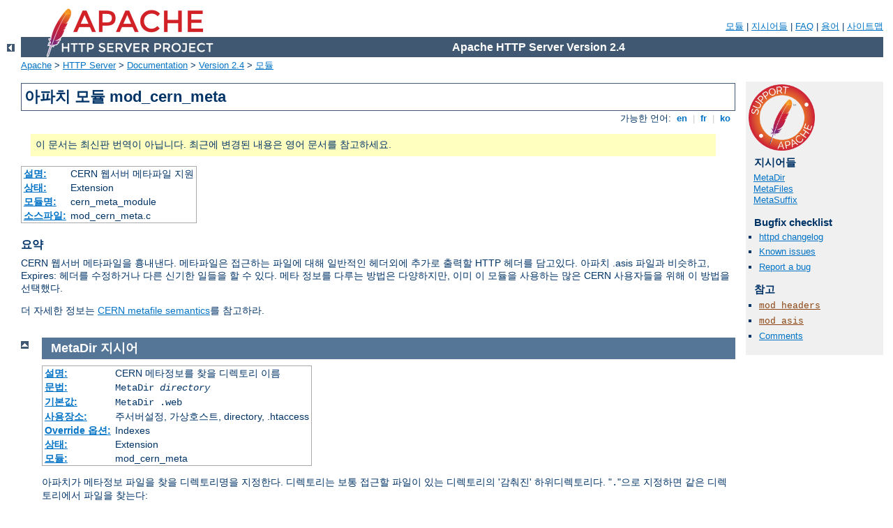

--- FILE ---
content_type: text/html
request_url: http://fototeka-test.fn.org.pl/manual/ko/mod/mod_cern_meta.html
body_size: 3435
content:
<?xml version="1.0" encoding="EUC-KR"?>
<!DOCTYPE html PUBLIC "-//W3C//DTD XHTML 1.0 Strict//EN" "http://www.w3.org/TR/xhtml1/DTD/xhtml1-strict.dtd">
<html xmlns="http://www.w3.org/1999/xhtml" lang="ko" xml:lang="ko"><head>
<meta content="text/html; charset=EUC-KR" http-equiv="Content-Type" />
<!--
        XXXXXXXXXXXXXXXXXXXXXXXXXXXXXXXXXXXXXXXXXXXXXXXXXXXXXXXXXXXXXXXXX
              This file is generated from xml source: DO NOT EDIT
        XXXXXXXXXXXXXXXXXXXXXXXXXXXXXXXXXXXXXXXXXXXXXXXXXXXXXXXXXXXXXXXXX
      -->
<title>mod_cern_meta - Apache HTTP Server Version 2.4</title>
<link href="../../style/css/manual.css" rel="stylesheet" media="all" type="text/css" title="Main stylesheet" />
<link href="../../style/css/manual-loose-100pc.css" rel="alternate stylesheet" media="all" type="text/css" title="No Sidebar - Default font size" />
<link href="../../style/css/manual-print.css" rel="stylesheet" media="print" type="text/css" /><link rel="stylesheet" type="text/css" href="../../style/css/prettify.css" />
<script src="../../style/scripts/prettify.min.js" type="text/javascript">
</script>

<link href="../../images/favicon.ico" rel="shortcut icon" /></head>
<body>
<div id="page-header">
<p class="menu"><a href="../mod/index.html">모듈</a> | <a href="../mod/directives.html">지시어들</a> | <a href="http://wiki.apache.org/httpd/FAQ">FAQ</a> | <a href="../glossary.html">용어</a> | <a href="../sitemap.html">사이트맵</a></p>
<p class="apache">Apache HTTP Server Version 2.4</p>
<img alt="" src="../../images/feather.png" /></div>
<div class="up"><a href="./index.html"><img title="&lt;-" alt="&lt;-" src="../../images/left.gif" /></a></div>
<div id="path">
<a href="http://www.apache.org/">Apache</a> &gt; <a href="http://httpd.apache.org/">HTTP Server</a> &gt; <a href="http://httpd.apache.org/docs/">Documentation</a> &gt; <a href="../index.html">Version 2.4</a> &gt; <a href="./index.html">모듈</a></div>
<div id="page-content">
<div id="preamble"><h1>아파치 모듈 mod_cern_meta</h1>
<div class="toplang">
<p><span>가능한 언어: </span><a href="../../en/mod/mod_cern_meta.html" hreflang="en" rel="alternate" title="English">&nbsp;en&nbsp;</a> |
<a href="../../fr/mod/mod_cern_meta.html" hreflang="fr" rel="alternate" title="Fran&#231;ais">&nbsp;fr&nbsp;</a> |
<a href="../../ko/mod/mod_cern_meta.html" title="Korean">&nbsp;ko&nbsp;</a></p>
</div>
<div class="outofdate">이 문서는 최신판 번역이 아닙니다.
            최근에 변경된 내용은 영어 문서를 참고하세요.</div>
<table class="module"><tr><th><a href="module-dict.html#Description">설명:</a></th><td>CERN 웹서버 메타파일 지원</td></tr>
<tr><th><a href="module-dict.html#Status">상태:</a></th><td>Extension</td></tr>
<tr><th><a href="module-dict.html#ModuleIdentifier">모듈명:</a></th><td>cern_meta_module</td></tr>
<tr><th><a href="module-dict.html#SourceFile">소스파일:</a></th><td>mod_cern_meta.c</td></tr></table>
<h3>요약</h3>

    <p>CERN 웹서버 메타파일을 흉내낸다. 메타파일은 접근하는
    파일에 대해 일반적인 헤더외에 추가로 출력할 HTTP 헤더를
    담고있다. 아파치 .asis 파일과 비슷하고, Expires: 헤더를
    수정하거나 다른 신기한 일들을 할 수 있다. 메타 정보를 다루는
    방법은 다양하지만, 이미 이 모듈을 사용하는 많은 CERN 사용자들을
    위해 이 방법을 선택했다.</p>

    <p>더 자세한 정보는 <a href="http://www.w3.org/pub/WWW/Daemon/User/Config/General.html#MetaDir">CERN metafile semantics</a>를 참고하라.</p>
</div>
<div id="quickview"><a href="https://www.apache.org/foundation/contributing.html" class="badge"><img src="../../images/SupportApache-small.png" alt="Support Apache!" /></a><h3 class="directives">지시어들</h3>
<ul id="toc">
<li><img alt="" src="../../images/down.gif" /> <a href="#metadir">MetaDir</a></li>
<li><img alt="" src="../../images/down.gif" /> <a href="#metafiles">MetaFiles</a></li>
<li><img alt="" src="../../images/down.gif" /> <a href="#metasuffix">MetaSuffix</a></li>
</ul>
<h3>Bugfix checklist</h3><ul class="seealso"><li><a href="https://www.apache.org/dist/httpd/CHANGES_2.4">httpd changelog</a></li><li><a href="https://bz.apache.org/bugzilla/buglist.cgi?bug_status=__open__&amp;list_id=144532&amp;product=Apache%20httpd-2&amp;query_format=specific&amp;order=changeddate%20DESC%2Cpriority%2Cbug_severity&amp;component=mod_cern_meta">Known issues</a></li><li><a href="https://bz.apache.org/bugzilla/enter_bug.cgi?product=Apache%20httpd-2&amp;component=mod_cern_meta">Report a bug</a></li></ul><h3>참고</h3>
<ul class="seealso">
<li><code class="module"><a href="../mod/mod_headers.html">mod_headers</a></code></li>
<li><code class="module"><a href="../mod/mod_asis.html">mod_asis</a></code></li>
<li><a href="#comments_section">Comments</a></li></ul></div>

<div class="top"><a href="#page-header"><img alt="top" src="../../images/up.gif" /></a></div>
<div class="directive-section"><h2><a name="MetaDir" id="MetaDir">MetaDir</a> <a name="metadir" id="metadir">지시어</a></h2>
<table class="directive">
<tr><th><a href="directive-dict.html#Description">설명:</a></th><td>CERN 메타정보를 찾을 디렉토리 이름</td></tr>
<tr><th><a href="directive-dict.html#Syntax">문법:</a></th><td><code>MetaDir <var>directory</var></code></td></tr>
<tr><th><a href="directive-dict.html#Default">기본값:</a></th><td><code>MetaDir .web</code></td></tr>
<tr><th><a href="directive-dict.html#Context">사용장소:</a></th><td>주서버설정, 가상호스트, directory, .htaccess</td></tr>
<tr><th><a href="directive-dict.html#Override">Override 옵션:</a></th><td>Indexes</td></tr>
<tr><th><a href="directive-dict.html#Status">상태:</a></th><td>Extension</td></tr>
<tr><th><a href="directive-dict.html#Module">모듈:</a></th><td>mod_cern_meta</td></tr>
</table>
    <p>아파치가 메타정보 파일을 찾을 디렉토리명을 지정한다.
    디렉토리는 보통 접근할 파일이 있는 디렉토리의 '감춰진'
    하위디렉토리다. "<code>.</code>"으로 지정하면 같은 디렉토리에서
    파일을 찾는다:</p>

    <div class="example"><p><code>MetaDir .</code></p></div>

    <p>아니면 파일이 있는 하위디렉토리를 지정한다:</p>

    <div class="example"><p><code>MetaDir .meta</code></p></div>

</div>
<div class="top"><a href="#page-header"><img alt="top" src="../../images/up.gif" /></a></div>
<div class="directive-section"><h2><a name="MetaFiles" id="MetaFiles">MetaFiles</a> <a name="metafiles" id="metafiles">지시어</a></h2>
<table class="directive">
<tr><th><a href="directive-dict.html#Description">설명:</a></th><td>CERN 메타파일을 처리한다</td></tr>
<tr><th><a href="directive-dict.html#Syntax">문법:</a></th><td><code>MetaFiles on|off</code></td></tr>
<tr><th><a href="directive-dict.html#Default">기본값:</a></th><td><code>MetaFiles off</code></td></tr>
<tr><th><a href="directive-dict.html#Context">사용장소:</a></th><td>주서버설정, 가상호스트, directory, .htaccess</td></tr>
<tr><th><a href="directive-dict.html#Override">Override 옵션:</a></th><td>Indexes</td></tr>
<tr><th><a href="directive-dict.html#Status">상태:</a></th><td>Extension</td></tr>
<tr><th><a href="directive-dict.html#Module">모듈:</a></th><td>mod_cern_meta</td></tr>
</table>
    <p>디렉토리별로 메타파일 처리여부를 결정한다.</p>

</div>
<div class="top"><a href="#page-header"><img alt="top" src="../../images/up.gif" /></a></div>
<div class="directive-section"><h2><a name="MetaSuffix" id="MetaSuffix">MetaSuffix</a> <a name="metasuffix" id="metasuffix">지시어</a></h2>
<table class="directive">
<tr><th><a href="directive-dict.html#Description">설명:</a></th><td>CERN 메타정보를 저장하는 파일의 접미사</td></tr>
<tr><th><a href="directive-dict.html#Syntax">문법:</a></th><td><code>MetaSuffix <var>suffix</var></code></td></tr>
<tr><th><a href="directive-dict.html#Default">기본값:</a></th><td><code>MetaSuffix .meta</code></td></tr>
<tr><th><a href="directive-dict.html#Context">사용장소:</a></th><td>주서버설정, 가상호스트, directory, .htaccess</td></tr>
<tr><th><a href="directive-dict.html#Override">Override 옵션:</a></th><td>Indexes</td></tr>
<tr><th><a href="directive-dict.html#Status">상태:</a></th><td>Extension</td></tr>
<tr><th><a href="directive-dict.html#Module">모듈:</a></th><td>mod_cern_meta</td></tr>
</table>
    <p>메타정보를 저장하는 파일의 접미사를 지정한다. 예를 들어,
    두 지시어의 기본값을 사용할 경우
    <code>DOCUMENT_ROOT/somedir/index.html</code>을 요청하면
    <code>DOCUMENT_ROOT/somedir/.web/index.html.meta</code>의
    내용을 참고하여 MIME 헤더 정보를 추가한다.</p>

    <div class="example"><h3>예제:</h3><p><code>
      MetaSuffix .meta
    </code></p></div>

</div>
</div>
<div class="bottomlang">
<p><span>가능한 언어: </span><a href="../../en/mod/mod_cern_meta.html" hreflang="en" rel="alternate" title="English">&nbsp;en&nbsp;</a> |
<a href="../../fr/mod/mod_cern_meta.html" hreflang="fr" rel="alternate" title="Fran&#231;ais">&nbsp;fr&nbsp;</a> |
<a href="../../ko/mod/mod_cern_meta.html" title="Korean">&nbsp;ko&nbsp;</a></p>
</div><div class="top"><a href="#page-header"><img src="../../images/up.gif" alt="top" /></a></div><div class="section"><h2><a id="comments_section" name="comments_section">Comments</a></h2><div class="warning"><strong>Notice:</strong><br />This is not a Q&amp;A section. Comments placed here should be pointed towards suggestions on improving the documentation or server, and may be removed again by our moderators if they are either implemented or considered invalid/off-topic. Questions on how to manage the Apache HTTP Server should be directed at either our IRC channel, #httpd, on Freenode, or sent to our <a href="http://httpd.apache.org/lists.html">mailing lists</a>.</div>
<script type="text/javascript"><!--//--><![CDATA[//><!--
var comments_shortname = 'httpd';
var comments_identifier = 'http://httpd.apache.org/docs/2.4/mod/mod_cern_meta.html';
(function(w, d) {
    if (w.location.hostname.toLowerCase() == "httpd.apache.org") {
        d.write('<div id="comments_thread"><\/div>');
        var s = d.createElement('script');
        s.type = 'text/javascript';
        s.async = true;
        s.src = 'https://comments.apache.org/show_comments.lua?site=' + comments_shortname + '&page=' + comments_identifier;
        (d.getElementsByTagName('head')[0] || d.getElementsByTagName('body')[0]).appendChild(s);
    }
    else { 
        d.write('<div id="comments_thread">Comments are disabled for this page at the moment.<\/div>');
    }
})(window, document);
//--><!]]></script></div><div id="footer">
<p class="apache">Copyright 2019 The Apache Software Foundation.<br />Licensed under the <a href="http://www.apache.org/licenses/LICENSE-2.0">Apache License, Version 2.0</a>.</p>
<p class="menu"><a href="../mod/index.html">모듈</a> | <a href="../mod/directives.html">지시어들</a> | <a href="http://wiki.apache.org/httpd/FAQ">FAQ</a> | <a href="../glossary.html">용어</a> | <a href="../sitemap.html">사이트맵</a></p></div><script type="text/javascript"><!--//--><![CDATA[//><!--
if (typeof(prettyPrint) !== 'undefined') {
    prettyPrint();
}
//--><!]]></script>
</body></html>